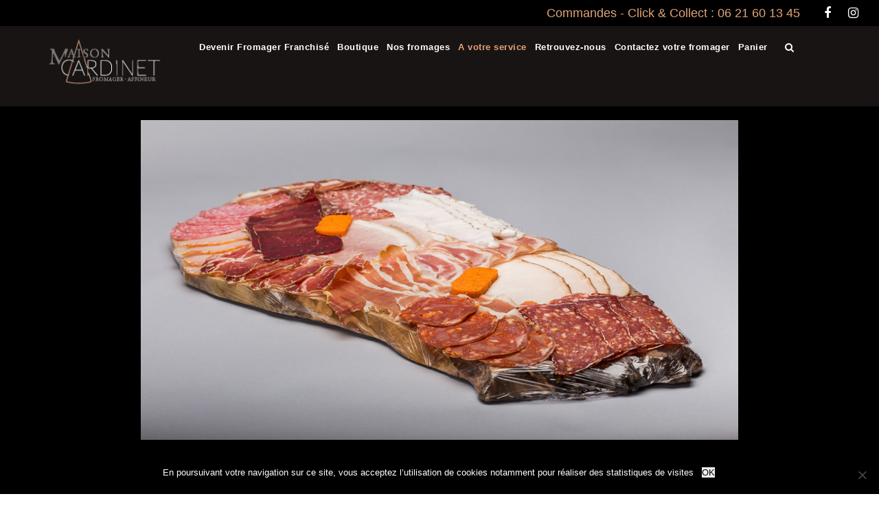

--- FILE ---
content_type: text/html; charset=UTF-8
request_url: https://www.maison-cardinet.com/produits/plateaux/plateau-de-charcuterie/
body_size: 16550
content:
<!DOCTYPE html>
<html dir="ltr" lang="fr-FR" class="no-js">
<head>
<meta charset="UTF-8">
<meta name="viewport" content="width=device-width, initial-scale=1">
<link rel="profile" href="http://gmpg.org/xfn/11">
<link rel="pingback" href="https://www.maison-cardinet.com/xmlrpc.php">
<title>Plateau de charcuterie à Voiron et en Isère</title>
<style>img:is([sizes="auto" i], [sizes^="auto," i]) { contain-intrinsic-size: 3000px 1500px }</style>
<!-- All in One SEO 4.9.1 - aioseo.com -->
<meta name="description" content="Commandez votre plateau de charcuterie à Voiron et en Isère en accompagnement de vos raclettes : Pancetta, Salami, Lard de Colonnata, Jambon blanc, Speck, Lonzo, Coppa, Viande des grisons, Saucisson Pavé au poivre, Saucisson Pavé aux cèpes, Saucisson Pavé espelette, Saucisson corse, Chorizo, Rôti de dinde" />
<meta name="robots" content="max-image-preview:large" />
<meta name="author" content="mc@ardinet"/>
<meta name="keywords" content="plateaux raclette en isère,plateaux raclette à voiron,plateaux de charcuterie en isère,plateaux de charcuterie à voiron,soirée raclette,charcuterie,raclette,plateau de charcuterie,pancetta,salami,lard de colonnata,jambon blanc,jambon cru serrano,lonzo,coppa,viande des grisons,saucisson pavé au poivre,saucisson pavé aux cèpes,saucisson pavé espelette,saucisson corse,chorizo,rôti de dinde,plateau de charcuterie à voiron,plateau de charcuterie en isère,speck,plateaux" />
<link rel="canonical" href="https://www.maison-cardinet.com/produits/plateaux/plateau-de-charcuterie/" />
<meta name="generator" content="All in One SEO (AIOSEO) 4.9.1" />
<script type="application/ld+json" class="aioseo-schema">
{"@context":"https:\/\/schema.org","@graph":[{"@type":"Article","@id":"https:\/\/www.maison-cardinet.com\/produits\/plateaux\/plateau-de-charcuterie\/#article","name":"Plateau de charcuterie \u00e0 Voiron et en Is\u00e8re","headline":"Plateau de charcuterie","author":{"@id":"https:\/\/www.maison-cardinet.com\/author\/mcardinet\/#author"},"publisher":{"@id":"https:\/\/www.maison-cardinet.com\/#organization"},"image":{"@type":"ImageObject","url":"https:\/\/www.maison-cardinet.com\/wp-content\/uploads\/2018\/01\/Plateau-Charcuterie.jpg","width":1200,"height":642,"caption":"Plateau de charcuterie"},"datePublished":"2018-01-30T01:04:39+01:00","dateModified":"2022-09-04T01:36:19+02:00","inLanguage":"fr-FR","commentCount":1,"mainEntityOfPage":{"@id":"https:\/\/www.maison-cardinet.com\/produits\/plateaux\/plateau-de-charcuterie\/#webpage"},"isPartOf":{"@id":"https:\/\/www.maison-cardinet.com\/produits\/plateaux\/plateau-de-charcuterie\/#webpage"},"articleSection":"Plateaux, Charcuterie, Chorizo, Coppa, Jambon blanc, Lard de Colonnata, Lonzo, Pancetta, Plateau de charcuterie, Plateau de charcuterie \u00e0 Voiron, Plateau de charcuterie en Is\u00e8re, Raclette, R\u00f4ti de dinde, Salami, Saucisson corse, Saucisson Pav\u00e9 au poivre, Saucisson Pav\u00e9 aux c\u00e8pes, Saucisson Pav\u00e9 espelette, Soir\u00e9e raclette, Speck, Viande des grisons, Fran\u00e7ais, pll_wpml_1997"},{"@type":"BreadcrumbList","@id":"https:\/\/www.maison-cardinet.com\/produits\/plateaux\/plateau-de-charcuterie\/#breadcrumblist","itemListElement":[{"@type":"ListItem","@id":"https:\/\/www.maison-cardinet.com#listItem","position":1,"name":"Accueil","item":"https:\/\/www.maison-cardinet.com","nextItem":{"@type":"ListItem","@id":"https:\/\/www.maison-cardinet.com\/categorie\/produits\/#listItem","name":"Produits"}},{"@type":"ListItem","@id":"https:\/\/www.maison-cardinet.com\/categorie\/produits\/#listItem","position":2,"name":"Produits","item":"https:\/\/www.maison-cardinet.com\/categorie\/produits\/","nextItem":{"@type":"ListItem","@id":"https:\/\/www.maison-cardinet.com\/categorie\/produits\/plateaux\/#listItem","name":"Plateaux"},"previousItem":{"@type":"ListItem","@id":"https:\/\/www.maison-cardinet.com#listItem","name":"Accueil"}},{"@type":"ListItem","@id":"https:\/\/www.maison-cardinet.com\/categorie\/produits\/plateaux\/#listItem","position":3,"name":"Plateaux","item":"https:\/\/www.maison-cardinet.com\/categorie\/produits\/plateaux\/","nextItem":{"@type":"ListItem","@id":"https:\/\/www.maison-cardinet.com\/produits\/plateaux\/plateau-de-charcuterie\/#listItem","name":"Plateau de charcuterie"},"previousItem":{"@type":"ListItem","@id":"https:\/\/www.maison-cardinet.com\/categorie\/produits\/#listItem","name":"Produits"}},{"@type":"ListItem","@id":"https:\/\/www.maison-cardinet.com\/produits\/plateaux\/plateau-de-charcuterie\/#listItem","position":4,"name":"Plateau de charcuterie","previousItem":{"@type":"ListItem","@id":"https:\/\/www.maison-cardinet.com\/categorie\/produits\/plateaux\/#listItem","name":"Plateaux"}}]},{"@type":"Organization","@id":"https:\/\/www.maison-cardinet.com\/#organization","name":"Maison Cardinet","description":"Fromager Affineur -  Is\u00e8re, Auvergne-Rhone-Alpes","url":"https:\/\/www.maison-cardinet.com\/","telephone":"+33621601345","logo":{"@type":"ImageObject","url":"https:\/\/www.maison-cardinet.com\/wp-content\/uploads\/2022\/10\/logo-CARDINET-RVB-fondblanc.jpg","@id":"https:\/\/www.maison-cardinet.com\/produits\/plateaux\/plateau-de-charcuterie\/#organizationLogo","width":1772,"height":945,"caption":"Maison Cardinet - Fromager Affineur - Logo"},"image":{"@id":"https:\/\/www.maison-cardinet.com\/produits\/plateaux\/plateau-de-charcuterie\/#organizationLogo"},"sameAs":["https:\/\/www.facebook.com\/maisoncardinet\/","https:\/\/www.instagram.com\/maison.cardinet\/"]},{"@type":"Person","@id":"https:\/\/www.maison-cardinet.com\/author\/mcardinet\/#author","url":"https:\/\/www.maison-cardinet.com\/author\/mcardinet\/","name":"mc@ardinet","image":{"@type":"ImageObject","@id":"https:\/\/www.maison-cardinet.com\/produits\/plateaux\/plateau-de-charcuterie\/#authorImage","url":"https:\/\/secure.gravatar.com\/avatar\/f585d62a57cccfce049d228d61e43b8c557f48e2bd629f4dfd0ba8a122027681?s=96&d=mm&r=g","width":96,"height":96,"caption":"mc@ardinet"}},{"@type":"WebPage","@id":"https:\/\/www.maison-cardinet.com\/produits\/plateaux\/plateau-de-charcuterie\/#webpage","url":"https:\/\/www.maison-cardinet.com\/produits\/plateaux\/plateau-de-charcuterie\/","name":"Plateau de charcuterie \u00e0 Voiron et en Is\u00e8re","description":"Commandez votre plateau de charcuterie \u00e0 Voiron et en Is\u00e8re en accompagnement de vos raclettes : Pancetta, Salami, Lard de Colonnata, Jambon blanc, Speck, Lonzo, Coppa, Viande des grisons, Saucisson Pav\u00e9 au poivre, Saucisson Pav\u00e9 aux c\u00e8pes, Saucisson Pav\u00e9 espelette, Saucisson corse, Chorizo, R\u00f4ti de dinde","inLanguage":"fr-FR","isPartOf":{"@id":"https:\/\/www.maison-cardinet.com\/#website"},"breadcrumb":{"@id":"https:\/\/www.maison-cardinet.com\/produits\/plateaux\/plateau-de-charcuterie\/#breadcrumblist"},"author":{"@id":"https:\/\/www.maison-cardinet.com\/author\/mcardinet\/#author"},"creator":{"@id":"https:\/\/www.maison-cardinet.com\/author\/mcardinet\/#author"},"image":{"@type":"ImageObject","url":"https:\/\/www.maison-cardinet.com\/wp-content\/uploads\/2018\/01\/Plateau-Charcuterie.jpg","@id":"https:\/\/www.maison-cardinet.com\/produits\/plateaux\/plateau-de-charcuterie\/#mainImage","width":1200,"height":642,"caption":"Plateau de charcuterie"},"primaryImageOfPage":{"@id":"https:\/\/www.maison-cardinet.com\/produits\/plateaux\/plateau-de-charcuterie\/#mainImage"},"datePublished":"2018-01-30T01:04:39+01:00","dateModified":"2022-09-04T01:36:19+02:00"},{"@type":"WebSite","@id":"https:\/\/www.maison-cardinet.com\/#website","url":"https:\/\/www.maison-cardinet.com\/","name":"Maison Cardinet - Fromager Affineur","description":"Fromager Affineur -  Is\u00e8re, Auvergne-Rhone-Alpes","inLanguage":"fr-FR","publisher":{"@id":"https:\/\/www.maison-cardinet.com\/#organization"}}]}
</script>
<!-- All in One SEO -->
<link rel='dns-prefetch' href='//maps.google.com' />
<link rel='dns-prefetch' href='//fonts.googleapis.com' />
<link rel="alternate" type="application/rss+xml" title="Maison Cardinet - Fromager Affineur &raquo; Flux" href="https://www.maison-cardinet.com/feed/" />
<link rel="alternate" type="application/rss+xml" title="Maison Cardinet - Fromager Affineur &raquo; Flux des commentaires" href="https://www.maison-cardinet.com/comments/feed/" />
<link rel="alternate" type="application/rss+xml" title="Maison Cardinet - Fromager Affineur &raquo; Plateau de charcuterie Flux des commentaires" href="https://www.maison-cardinet.com/produits/plateaux/plateau-de-charcuterie/feed/" />
<!-- <link rel='stylesheet' id='font-awesome-css' href='https://www.maison-cardinet.com/wp-content/plugins/advanced-product-labels-for-woocommerce/berocket/assets/css/font-awesome.min.css?ver=6.8.3' type='text/css' media='all' /> -->
<!-- <link rel='stylesheet' id='berocket_products_label_style-css' href='https://www.maison-cardinet.com/wp-content/plugins/advanced-product-labels-for-woocommerce/css/frontend.css?ver=3.3.3' type='text/css' media='all' /> -->
<link rel="stylesheet" type="text/css" href="//www.maison-cardinet.com/wp-content/cache/wpfc-minified/klrtvg3a/4m83h.css" media="all"/>
<style id='berocket_products_label_style-inline-css' type='text/css'>
.berocket_better_labels:before,
.berocket_better_labels:after {
clear: both;
content: " ";
display: block;
}
.berocket_better_labels.berocket_better_labels_image {
position: absolute!important;
top: 0px!important;
bottom: 0px!important;
left: 0px!important;
right: 0px!important;
pointer-events: none;
}
.berocket_better_labels.berocket_better_labels_image * {
pointer-events: none;
}
.berocket_better_labels.berocket_better_labels_image img,
.berocket_better_labels.berocket_better_labels_image .fa,
.berocket_better_labels.berocket_better_labels_image .berocket_color_label,
.berocket_better_labels.berocket_better_labels_image .berocket_image_background,
.berocket_better_labels .berocket_better_labels_line .br_alabel,
.berocket_better_labels .berocket_better_labels_line .br_alabel span {
pointer-events: all;
}
.berocket_better_labels .berocket_color_label,
.br_alabel .berocket_color_label {
width: 100%;
height: 100%;
display: block;
}
.berocket_better_labels .berocket_better_labels_position_left {
text-align:left;
float: left;
clear: left;
}
.berocket_better_labels .berocket_better_labels_position_center {
text-align:center;
}
.berocket_better_labels .berocket_better_labels_position_right {
text-align:right;
float: right;
clear: right;
}
.berocket_better_labels.berocket_better_labels_label {
clear: both
}
.berocket_better_labels .berocket_better_labels_line {
line-height: 1px;
}
.berocket_better_labels.berocket_better_labels_label .berocket_better_labels_line {
clear: none;
}
.berocket_better_labels .berocket_better_labels_position_left .berocket_better_labels_line {
clear: left;
}
.berocket_better_labels .berocket_better_labels_position_right .berocket_better_labels_line {
clear: right;
}
.berocket_better_labels .berocket_better_labels_line .br_alabel {
display: inline-block;
position: relative;
top: 0!important;
left: 0!important;
right: 0!important;
line-height: 1px;
}.berocket_better_labels .berocket_better_labels_position {
display: flex;
flex-direction: column;
}
.berocket_better_labels .berocket_better_labels_position.berocket_better_labels_position_left {
align-items: start;
}
.berocket_better_labels .berocket_better_labels_position.berocket_better_labels_position_right {
align-items: end;
}
.rtl .berocket_better_labels .berocket_better_labels_position.berocket_better_labels_position_left {
align-items: end;
}
.rtl .berocket_better_labels .berocket_better_labels_position.berocket_better_labels_position_right {
align-items: start;
}
.berocket_better_labels .berocket_better_labels_position.berocket_better_labels_position_center {
align-items: center;
}
.berocket_better_labels .berocket_better_labels_position .berocket_better_labels_inline {
display: flex;
align-items: start;
}
</style>
<!-- <link rel='stylesheet' id='wp-block-library-css' href='https://www.maison-cardinet.com/wp-includes/css/dist/block-library/style.min.css?ver=6.8.3' type='text/css' media='all' /> -->
<link rel="stylesheet" type="text/css" href="//www.maison-cardinet.com/wp-content/cache/wpfc-minified/deuzflnw/4m83h.css" media="all"/>
<style id='classic-theme-styles-inline-css' type='text/css'>
/*! This file is auto-generated */
.wp-block-button__link{color:#fff;background-color:#32373c;border-radius:9999px;box-shadow:none;text-decoration:none;padding:calc(.667em + 2px) calc(1.333em + 2px);font-size:1.125em}.wp-block-file__button{background:#32373c;color:#fff;text-decoration:none}
</style>
<!-- <link rel='stylesheet' id='aioseo/css/src/vue/standalone/blocks/table-of-contents/global.scss-css' href='https://www.maison-cardinet.com/wp-content/plugins/all-in-one-seo-pack/dist/Lite/assets/css/table-of-contents/global.e90f6d47.css?ver=4.9.1' type='text/css' media='all' /> -->
<link rel="stylesheet" type="text/css" href="//www.maison-cardinet.com/wp-content/cache/wpfc-minified/diduhil4/4m83h.css" media="all"/>
<style id='global-styles-inline-css' type='text/css'>
:root{--wp--preset--aspect-ratio--square: 1;--wp--preset--aspect-ratio--4-3: 4/3;--wp--preset--aspect-ratio--3-4: 3/4;--wp--preset--aspect-ratio--3-2: 3/2;--wp--preset--aspect-ratio--2-3: 2/3;--wp--preset--aspect-ratio--16-9: 16/9;--wp--preset--aspect-ratio--9-16: 9/16;--wp--preset--color--black: #000000;--wp--preset--color--cyan-bluish-gray: #abb8c3;--wp--preset--color--white: #ffffff;--wp--preset--color--pale-pink: #f78da7;--wp--preset--color--vivid-red: #cf2e2e;--wp--preset--color--luminous-vivid-orange: #ff6900;--wp--preset--color--luminous-vivid-amber: #fcb900;--wp--preset--color--light-green-cyan: #7bdcb5;--wp--preset--color--vivid-green-cyan: #00d084;--wp--preset--color--pale-cyan-blue: #8ed1fc;--wp--preset--color--vivid-cyan-blue: #0693e3;--wp--preset--color--vivid-purple: #9b51e0;--wp--preset--gradient--vivid-cyan-blue-to-vivid-purple: linear-gradient(135deg,rgba(6,147,227,1) 0%,rgb(155,81,224) 100%);--wp--preset--gradient--light-green-cyan-to-vivid-green-cyan: linear-gradient(135deg,rgb(122,220,180) 0%,rgb(0,208,130) 100%);--wp--preset--gradient--luminous-vivid-amber-to-luminous-vivid-orange: linear-gradient(135deg,rgba(252,185,0,1) 0%,rgba(255,105,0,1) 100%);--wp--preset--gradient--luminous-vivid-orange-to-vivid-red: linear-gradient(135deg,rgba(255,105,0,1) 0%,rgb(207,46,46) 100%);--wp--preset--gradient--very-light-gray-to-cyan-bluish-gray: linear-gradient(135deg,rgb(238,238,238) 0%,rgb(169,184,195) 100%);--wp--preset--gradient--cool-to-warm-spectrum: linear-gradient(135deg,rgb(74,234,220) 0%,rgb(151,120,209) 20%,rgb(207,42,186) 40%,rgb(238,44,130) 60%,rgb(251,105,98) 80%,rgb(254,248,76) 100%);--wp--preset--gradient--blush-light-purple: linear-gradient(135deg,rgb(255,206,236) 0%,rgb(152,150,240) 100%);--wp--preset--gradient--blush-bordeaux: linear-gradient(135deg,rgb(254,205,165) 0%,rgb(254,45,45) 50%,rgb(107,0,62) 100%);--wp--preset--gradient--luminous-dusk: linear-gradient(135deg,rgb(255,203,112) 0%,rgb(199,81,192) 50%,rgb(65,88,208) 100%);--wp--preset--gradient--pale-ocean: linear-gradient(135deg,rgb(255,245,203) 0%,rgb(182,227,212) 50%,rgb(51,167,181) 100%);--wp--preset--gradient--electric-grass: linear-gradient(135deg,rgb(202,248,128) 0%,rgb(113,206,126) 100%);--wp--preset--gradient--midnight: linear-gradient(135deg,rgb(2,3,129) 0%,rgb(40,116,252) 100%);--wp--preset--font-size--small: 13px;--wp--preset--font-size--medium: 20px;--wp--preset--font-size--large: 36px;--wp--preset--font-size--x-large: 42px;--wp--preset--spacing--20: 0.44rem;--wp--preset--spacing--30: 0.67rem;--wp--preset--spacing--40: 1rem;--wp--preset--spacing--50: 1.5rem;--wp--preset--spacing--60: 2.25rem;--wp--preset--spacing--70: 3.38rem;--wp--preset--spacing--80: 5.06rem;--wp--preset--shadow--natural: 6px 6px 9px rgba(0, 0, 0, 0.2);--wp--preset--shadow--deep: 12px 12px 50px rgba(0, 0, 0, 0.4);--wp--preset--shadow--sharp: 6px 6px 0px rgba(0, 0, 0, 0.2);--wp--preset--shadow--outlined: 6px 6px 0px -3px rgba(255, 255, 255, 1), 6px 6px rgba(0, 0, 0, 1);--wp--preset--shadow--crisp: 6px 6px 0px rgba(0, 0, 0, 1);}:where(.is-layout-flex){gap: 0.5em;}:where(.is-layout-grid){gap: 0.5em;}body .is-layout-flex{display: flex;}.is-layout-flex{flex-wrap: wrap;align-items: center;}.is-layout-flex > :is(*, div){margin: 0;}body .is-layout-grid{display: grid;}.is-layout-grid > :is(*, div){margin: 0;}:where(.wp-block-columns.is-layout-flex){gap: 2em;}:where(.wp-block-columns.is-layout-grid){gap: 2em;}:where(.wp-block-post-template.is-layout-flex){gap: 1.25em;}:where(.wp-block-post-template.is-layout-grid){gap: 1.25em;}.has-black-color{color: var(--wp--preset--color--black) !important;}.has-cyan-bluish-gray-color{color: var(--wp--preset--color--cyan-bluish-gray) !important;}.has-white-color{color: var(--wp--preset--color--white) !important;}.has-pale-pink-color{color: var(--wp--preset--color--pale-pink) !important;}.has-vivid-red-color{color: var(--wp--preset--color--vivid-red) !important;}.has-luminous-vivid-orange-color{color: var(--wp--preset--color--luminous-vivid-orange) !important;}.has-luminous-vivid-amber-color{color: var(--wp--preset--color--luminous-vivid-amber) !important;}.has-light-green-cyan-color{color: var(--wp--preset--color--light-green-cyan) !important;}.has-vivid-green-cyan-color{color: var(--wp--preset--color--vivid-green-cyan) !important;}.has-pale-cyan-blue-color{color: var(--wp--preset--color--pale-cyan-blue) !important;}.has-vivid-cyan-blue-color{color: var(--wp--preset--color--vivid-cyan-blue) !important;}.has-vivid-purple-color{color: var(--wp--preset--color--vivid-purple) !important;}.has-black-background-color{background-color: var(--wp--preset--color--black) !important;}.has-cyan-bluish-gray-background-color{background-color: var(--wp--preset--color--cyan-bluish-gray) !important;}.has-white-background-color{background-color: var(--wp--preset--color--white) !important;}.has-pale-pink-background-color{background-color: var(--wp--preset--color--pale-pink) !important;}.has-vivid-red-background-color{background-color: var(--wp--preset--color--vivid-red) !important;}.has-luminous-vivid-orange-background-color{background-color: var(--wp--preset--color--luminous-vivid-orange) !important;}.has-luminous-vivid-amber-background-color{background-color: var(--wp--preset--color--luminous-vivid-amber) !important;}.has-light-green-cyan-background-color{background-color: var(--wp--preset--color--light-green-cyan) !important;}.has-vivid-green-cyan-background-color{background-color: var(--wp--preset--color--vivid-green-cyan) !important;}.has-pale-cyan-blue-background-color{background-color: var(--wp--preset--color--pale-cyan-blue) !important;}.has-vivid-cyan-blue-background-color{background-color: var(--wp--preset--color--vivid-cyan-blue) !important;}.has-vivid-purple-background-color{background-color: var(--wp--preset--color--vivid-purple) !important;}.has-black-border-color{border-color: var(--wp--preset--color--black) !important;}.has-cyan-bluish-gray-border-color{border-color: var(--wp--preset--color--cyan-bluish-gray) !important;}.has-white-border-color{border-color: var(--wp--preset--color--white) !important;}.has-pale-pink-border-color{border-color: var(--wp--preset--color--pale-pink) !important;}.has-vivid-red-border-color{border-color: var(--wp--preset--color--vivid-red) !important;}.has-luminous-vivid-orange-border-color{border-color: var(--wp--preset--color--luminous-vivid-orange) !important;}.has-luminous-vivid-amber-border-color{border-color: var(--wp--preset--color--luminous-vivid-amber) !important;}.has-light-green-cyan-border-color{border-color: var(--wp--preset--color--light-green-cyan) !important;}.has-vivid-green-cyan-border-color{border-color: var(--wp--preset--color--vivid-green-cyan) !important;}.has-pale-cyan-blue-border-color{border-color: var(--wp--preset--color--pale-cyan-blue) !important;}.has-vivid-cyan-blue-border-color{border-color: var(--wp--preset--color--vivid-cyan-blue) !important;}.has-vivid-purple-border-color{border-color: var(--wp--preset--color--vivid-purple) !important;}.has-vivid-cyan-blue-to-vivid-purple-gradient-background{background: var(--wp--preset--gradient--vivid-cyan-blue-to-vivid-purple) !important;}.has-light-green-cyan-to-vivid-green-cyan-gradient-background{background: var(--wp--preset--gradient--light-green-cyan-to-vivid-green-cyan) !important;}.has-luminous-vivid-amber-to-luminous-vivid-orange-gradient-background{background: var(--wp--preset--gradient--luminous-vivid-amber-to-luminous-vivid-orange) !important;}.has-luminous-vivid-orange-to-vivid-red-gradient-background{background: var(--wp--preset--gradient--luminous-vivid-orange-to-vivid-red) !important;}.has-very-light-gray-to-cyan-bluish-gray-gradient-background{background: var(--wp--preset--gradient--very-light-gray-to-cyan-bluish-gray) !important;}.has-cool-to-warm-spectrum-gradient-background{background: var(--wp--preset--gradient--cool-to-warm-spectrum) !important;}.has-blush-light-purple-gradient-background{background: var(--wp--preset--gradient--blush-light-purple) !important;}.has-blush-bordeaux-gradient-background{background: var(--wp--preset--gradient--blush-bordeaux) !important;}.has-luminous-dusk-gradient-background{background: var(--wp--preset--gradient--luminous-dusk) !important;}.has-pale-ocean-gradient-background{background: var(--wp--preset--gradient--pale-ocean) !important;}.has-electric-grass-gradient-background{background: var(--wp--preset--gradient--electric-grass) !important;}.has-midnight-gradient-background{background: var(--wp--preset--gradient--midnight) !important;}.has-small-font-size{font-size: var(--wp--preset--font-size--small) !important;}.has-medium-font-size{font-size: var(--wp--preset--font-size--medium) !important;}.has-large-font-size{font-size: var(--wp--preset--font-size--large) !important;}.has-x-large-font-size{font-size: var(--wp--preset--font-size--x-large) !important;}
:where(.wp-block-post-template.is-layout-flex){gap: 1.25em;}:where(.wp-block-post-template.is-layout-grid){gap: 1.25em;}
:where(.wp-block-columns.is-layout-flex){gap: 2em;}:where(.wp-block-columns.is-layout-grid){gap: 2em;}
:root :where(.wp-block-pullquote){font-size: 1.5em;line-height: 1.6;}
</style>
<!-- <link rel='stylesheet' id='contact-form-7-css' href='https://www.maison-cardinet.com/wp-content/plugins/contact-form-7/includes/css/styles.css?ver=6.1.4' type='text/css' media='all' /> -->
<!-- <link rel='stylesheet' id='cookie-notice-front-css' href='https://www.maison-cardinet.com/wp-content/plugins/cookie-notice/css/front.min.css?ver=2.5.10' type='text/css' media='all' /> -->
<link rel="stylesheet" type="text/css" href="//www.maison-cardinet.com/wp-content/cache/wpfc-minified/6w8puhez/4m83h.css" media="all"/>
<link rel='stylesheet' id='gdlr-core-google-font-css' href='https://fonts.googleapis.com/css?family=Lato%3A100%2C100italic%2C300%2C300italic%2Cregular%2Citalic%2C700%2C700italic%2C900%2C900italic%7CRaleway%3A100%2C100italic%2C200%2C200italic%2C300%2C300italic%2Cregular%2Citalic%2C500%2C500italic%2C600%2C600italic%2C700%2C700italic%2C800%2C800italic%2C900%2C900italic%7CSource+Sans+Pro%3A200%2C200italic%2C300%2C300italic%2Cregular%2Citalic%2C600%2C600italic%2C700%2C700italic%2C900%2C900italic%7COpen+Sans%3A300%2C300italic%2Cregular%2Citalic%2C600%2C600italic%2C700%2C700italic%2C800%2C800italic&#038;subset=latin-ext%2Clatin%2Cvietnamese%2Cgreek-ext%2Ccyrillic%2Cgreek%2Ccyrillic-ext&#038;display=optional&#038;ver=6.8.3' type='text/css' media='all' />
<!-- <link rel='stylesheet' id='elegant-font-css' href='https://www.maison-cardinet.com/wp-content/plugins/goodlayers-core/plugins/elegant/elegant-font.css?ver=6.8.3' type='text/css' media='all' /> -->
<!-- <link rel='stylesheet' id='gdlr-core-plugin-css' href='https://www.maison-cardinet.com/wp-content/plugins/goodlayers-core/plugins/style.css?ver=1744907895' type='text/css' media='all' /> -->
<!-- <link rel='stylesheet' id='gdlr-core-page-builder-css' href='https://www.maison-cardinet.com/wp-content/plugins/goodlayers-core/include/css/page-builder.css?ver=6.8.3' type='text/css' media='all' /> -->
<!-- <link rel='stylesheet' id='woocommerce-layout-css' href='https://www.maison-cardinet.com/wp-content/plugins/woocommerce/assets/css/woocommerce-layout.css?ver=10.3.7' type='text/css' media='all' /> -->
<link rel="stylesheet" type="text/css" href="//www.maison-cardinet.com/wp-content/cache/wpfc-minified/2ej3qdug/4m83h.css" media="all"/>
<!-- <link rel='stylesheet' id='woocommerce-smallscreen-css' href='https://www.maison-cardinet.com/wp-content/plugins/woocommerce/assets/css/woocommerce-smallscreen.css?ver=10.3.7' type='text/css' media='only screen and (max-width: 768px)' /> -->
<link rel="stylesheet" type="text/css" href="//www.maison-cardinet.com/wp-content/cache/wpfc-minified/7xzmxlzp/4m83h.css" media="only screen and (max-width: 768px)"/>
<!-- <link rel='stylesheet' id='woocommerce-general-css' href='https://www.maison-cardinet.com/wp-content/plugins/woocommerce/assets/css/woocommerce.css?ver=10.3.7' type='text/css' media='all' /> -->
<link rel="stylesheet" type="text/css" href="//www.maison-cardinet.com/wp-content/cache/wpfc-minified/jot5wcq9/4m83h.css" media="all"/>
<style id='woocommerce-inline-inline-css' type='text/css'>
.woocommerce form .form-row .required { visibility: visible; }
</style>
<!-- <link rel='stylesheet' id='wpgmp-frontend-css' href='https://www.maison-cardinet.com/wp-content/plugins/wp-google-map-plugin/assets/css/wpgmp_all_frontend.css?ver=4.8.7' type='text/css' media='all' /> -->
<!-- <link rel='stylesheet' id='brands-styles-css' href='https://www.maison-cardinet.com/wp-content/plugins/woocommerce/assets/css/brands.css?ver=10.3.7' type='text/css' media='all' /> -->
<!-- <link rel='stylesheet' id='parent-style-css' href='https://www.maison-cardinet.com/wp-content/themes/infinite/style.css?ver=6.8.3' type='text/css' media='all' /> -->
<!-- <link rel='stylesheet' id='infinite-style-core-css' href='https://www.maison-cardinet.com/wp-content/themes/infinite/css/style-core.css?ver=6.8.3' type='text/css' media='all' /> -->
<!-- <link rel='stylesheet' id='infinite-custom-style-css' href='https://www.maison-cardinet.com/wp-content/uploads/gdlr-style-custom.css?1733353079&#038;ver=6.8.3' type='text/css' media='all' /> -->
<!-- <link rel='stylesheet' id='infinite-mmenu-css' href='https://www.maison-cardinet.com/wp-content/themes/infinite/css/mmenu.css?ver=6.8.3' type='text/css' media='all' /> -->
<!-- <link rel='stylesheet' id='boxzilla-css' href='https://www.maison-cardinet.com/wp-content/plugins/boxzilla/assets/css/styles.css?ver=3.4.5' type='text/css' media='all' /> -->
<!-- <link rel='stylesheet' id='infinite-child-theme-style-css' href='https://www.maison-cardinet.com/wp-content/themes/infinite-child/style.css?ver=6.8.3' type='text/css' media='all' /> -->
<link rel="stylesheet" type="text/css" href="//www.maison-cardinet.com/wp-content/cache/wpfc-minified/swxx1yv/4m83h.css" media="all"/>
<script src='//www.maison-cardinet.com/wp-content/cache/wpfc-minified/2cwsmbly/4m89c.js' type="text/javascript"></script>
<!-- <script type="text/javascript" src="https://www.maison-cardinet.com/wp-includes/js/jquery/jquery.min.js?ver=3.7.1" id="jquery-core-js"></script> -->
<!-- <script type="text/javascript" src="https://www.maison-cardinet.com/wp-includes/js/jquery/jquery-migrate.min.js?ver=3.4.1" id="jquery-migrate-js"></script> -->
<script type="text/javascript" src="https://www.maison-cardinet.com/?bulkgate-asynchronous=asset" id="bulkgate-asynchronous-asset-js" async="async"></script>
<script src='//www.maison-cardinet.com/wp-content/cache/wpfc-minified/9ladfwrg/4m89c.js' type="text/javascript"></script>
<!-- <script type="text/javascript" src="https://www.maison-cardinet.com/wp-content/plugins/woocommerce/assets/js/jquery-blockui/jquery.blockUI.min.js?ver=2.7.0-wc.10.3.7" id="wc-jquery-blockui-js" defer="defer" data-wp-strategy="defer"></script> -->
<script type="text/javascript" id="wc-add-to-cart-js-extra">
/* <![CDATA[ */
var wc_add_to_cart_params = {"ajax_url":"\/wp-admin\/admin-ajax.php","wc_ajax_url":"\/?wc-ajax=%%endpoint%%","i18n_view_cart":"Voir le panier","cart_url":"https:\/\/www.maison-cardinet.com\/panier\/","is_cart":"","cart_redirect_after_add":"no"};
/* ]]> */
</script>
<script src='//www.maison-cardinet.com/wp-content/cache/wpfc-minified/9lsj4n0p/4m83h.js' type="text/javascript"></script>
<!-- <script type="text/javascript" src="https://www.maison-cardinet.com/wp-content/plugins/woocommerce/assets/js/frontend/add-to-cart.min.js?ver=10.3.7" id="wc-add-to-cart-js" defer="defer" data-wp-strategy="defer"></script> -->
<!-- <script type="text/javascript" src="https://www.maison-cardinet.com/wp-content/plugins/woocommerce/assets/js/js-cookie/js.cookie.min.js?ver=2.1.4-wc.10.3.7" id="wc-js-cookie-js" defer="defer" data-wp-strategy="defer"></script> -->
<script type="text/javascript" id="woocommerce-js-extra">
/* <![CDATA[ */
var woocommerce_params = {"ajax_url":"\/wp-admin\/admin-ajax.php","wc_ajax_url":"\/?wc-ajax=%%endpoint%%","i18n_password_show":"Afficher le mot de passe","i18n_password_hide":"Masquer le mot de passe"};
/* ]]> */
</script>
<script src='//www.maison-cardinet.com/wp-content/cache/wpfc-minified/11nzu12k/4m83h.js' type="text/javascript"></script>
<!-- <script type="text/javascript" src="https://www.maison-cardinet.com/wp-content/plugins/woocommerce/assets/js/frontend/woocommerce.min.js?ver=10.3.7" id="woocommerce-js" defer="defer" data-wp-strategy="defer"></script> -->
<!--[if lt IE 9]>
<script type="text/javascript" src="https://www.maison-cardinet.com/wp-content/themes/infinite/js/html5.js?ver=6.8.3" id="infinite-html5js-js"></script>
<![endif]-->
<link rel="https://api.w.org/" href="https://www.maison-cardinet.com/wp-json/" /><link rel="alternate" title="JSON" type="application/json" href="https://www.maison-cardinet.com/wp-json/wp/v2/posts/1885" /><link rel="EditURI" type="application/rsd+xml" title="RSD" href="https://www.maison-cardinet.com/xmlrpc.php?rsd" />
<meta name="generator" content="WordPress 6.8.3" />
<meta name="generator" content="WooCommerce 10.3.7" />
<link rel='shortlink' href='https://www.maison-cardinet.com/?p=1885' />
<link rel="alternate" title="oEmbed (JSON)" type="application/json+oembed" href="https://www.maison-cardinet.com/wp-json/oembed/1.0/embed?url=https%3A%2F%2Fwww.maison-cardinet.com%2Fproduits%2Fplateaux%2Fplateau-de-charcuterie%2F&#038;lang=fr" />
<link rel="alternate" title="oEmbed (XML)" type="text/xml+oembed" href="https://www.maison-cardinet.com/wp-json/oembed/1.0/embed?url=https%3A%2F%2Fwww.maison-cardinet.com%2Fproduits%2Fplateaux%2Fplateau-de-charcuterie%2F&#038;format=xml&#038;lang=fr" />
<style>.product .images {position: relative;}</style><meta name="ti-site-data" content="eyJyIjoiMTo2ITc6MjghMzA6OTYiLCJvIjoiaHR0cHM6XC9cL3d3dy5tYWlzb24tY2FyZGluZXQuY29tXC93cC1hZG1pblwvYWRtaW4tYWpheC5waHA/YWN0aW9uPXRpX29ubGluZV91c2Vyc19nb29nbGUmYW1wO3A9JTJGcHJvZHVpdHMlMkZwbGF0ZWF1eCUyRnBsYXRlYXUtZGUtY2hhcmN1dGVyaWUlMkYmYW1wO193cG5vbmNlPWFkZmI0MDBlY2YifQ==" />	<noscript><style>.woocommerce-product-gallery{ opacity: 1 !important; }</style></noscript>
<style type="text/css">.recentcomments a{display:inline !important;padding:0 !important;margin:0 !important;}</style><script>(()=>{var o=[],i={};["on","off","toggle","show"].forEach((l=>{i[l]=function(){o.push([l,arguments])}})),window.Boxzilla=i,window.boxzilla_queue=o})();</script><script><!-- Google tag (gtag.js) cree par goo -->
<script async src="https://www.googletagmanager.com/gtag/js?id=G-6ZTWF5QQGG"></script>
<script>
window.dataLayer = window.dataLayer || [];
function gtag(){dataLayer.push(arguments);}
gtag('js', new Date());
gtag('config', 'G-6ZTWF5QQGG');
</script>
<!-- Google tag (gtag.js) ??? cree par jb -->
<script async src="https://www.googletagmanager.com/gtag/js?id=G-LD1CR4X9RJ"></script>
<script>
window.dataLayer = window.dataLayer || [];
function gtag(){dataLayer.push(arguments);}
gtag('js', new Date());
gtag('config', 'G-LD1CR4X9RJ');
</script>
<!-- Global site tag (gtag.js) - Google Analytics -->
<script async src="https://www.googletagmanager.com/gtag/js?id=UA-112616974-1"></script>
<script>
window.dataLayer = window.dataLayer || [];
function gtag(){dataLayer.push(arguments);}
gtag('js', new Date());
gtag('config', 'UA-112616974-1');
</script>
</script></head>
<body class="wp-singular post-template-default single single-post postid-1885 single-format-standard wp-theme-infinite wp-child-theme-infinite-child theme-infinite cookies-not-set gdlr-core-body woocommerce-no-js infinite-body infinite-body-front infinite-full  infinite-with-sticky-navigation  infinite-blog-style-1  infinite-blockquote-style-1 gdlr-core-link-to-lightbox">
<div id="fb-root"></div>
<script>(function(d, s, id) {
var js, fjs = d.getElementsByTagName(s)[0];
if (d.getElementById(id)) return;
js = d.createElement(s); js.id = id;
js.src = "//connect.facebook.net/fr_FR/sdk.js#xfbml=1&version=v2.0";
fjs.parentNode.insertBefore(js, fjs);
}(document, 'script', 'facebook-jssdk'));</script>
<div class="infinite-mobile-header-wrap" ><div class="infinite-top-bar " ><div class="infinite-top-bar-background" ></div><div class="infinite-top-bar-container infinite-top-bar-full " ><div class="infinite-top-bar-container-inner clearfix" ><div class="infinite-top-bar-left infinite-item-pdlr"><div class="infinite-top-bar-left-text"><span class="infinite-custom-wpml-flag" ><span class="infinite-custom-wpml-flag-item infinite-language-code-fr" ><a href="https://www.maison-cardinet.com/produits/plateaux/plateau-de-charcuterie/" ><img src="https://www.maison-cardinet.com/wp-content/plugins/polylang/flags/fr.png" alt="fr" width="18" height="12" /></a></span></span></div></div><div class="infinite-top-bar-right infinite-item-pdlr"><div class="infinite-top-bar-right-text">Commandes - Click & Collect : 06 21 60 13 45</div><div class="infinite-top-bar-right-social" ><a href="https://www.facebook.com/maisoncardinet/" target="_blank" class="infinite-top-bar-social-icon" title="facebook" ><i class="fa fa-facebook" ></i></a><a href="https://www.instagram.com/maison.cardinet/" target="_blank" class="infinite-top-bar-social-icon" title="instagram" ><i class="fa fa-instagram" ></i></a></div></div></div></div></div><div class="infinite-mobile-header infinite-header-background infinite-style-slide infinite-sticky-mobile-navigation infinite-with-shadow " id="infinite-mobile-header" ><div class="infinite-mobile-header-container infinite-container clearfix" ><div class="infinite-logo  infinite-item-pdlr"><div class="infinite-logo-inner"><a class="" href="https://www.maison-cardinet.com/" ><img  src="https://www.maison-cardinet.com/wp-content/uploads/2018/01/Logo-CARDINET.png" width="886" height="472"  srcset="https://www.maison-cardinet.com/wp-content/uploads/2018/01/Logo-CARDINET-400x213.png 400w, https://www.maison-cardinet.com/wp-content/uploads/2018/01/Logo-CARDINET-600x319.png 600w, https://www.maison-cardinet.com/wp-content/uploads/2018/01/Logo-CARDINET.png 886w"  sizes="(max-width: 767px) 100vw, (max-width: 1150px) 100vw, 1150px"  alt="Maison Cardinet - Fromager affineur - Fromager en Isère"  /></a></div></div><div class="infinite-mobile-menu-right" ><div class="infinite-main-menu-search" id="infinite-mobile-top-search" ><i class="fa fa-search" ></i></div><div class="infinite-top-search-wrap" >
<div class="infinite-top-search-close" ></div>
<div class="infinite-top-search-row" >
<div class="infinite-top-search-cell" >
<form role="search" method="get" class="search-form" action="https://www.maison-cardinet.com/">
<input type="text" class="search-field infinite-title-font" placeholder="Search..." value="" name="s">
<div class="infinite-top-search-submit"><i class="fa fa-search" ></i></div>
<input type="submit" class="search-submit" value="Search">
<div class="infinite-top-search-close"><i class="icon_close" ></i></div>
</form>
</div>
</div>
</div>
<div class="infinite-mobile-menu" ><a class="infinite-mm-menu-button infinite-mobile-menu-button infinite-mobile-button-hamburger-with-border" href="#infinite-mobile-menu" ><i class="fa fa-bars" ></i></a><div class="infinite-mm-menu-wrap infinite-navigation-font" id="infinite-mobile-menu" data-slide="right" ><ul id="menu-principal" class="m-menu"><li class="menu-item menu-item-type-custom menu-item-object-custom menu-item-14732"><a href="/devenir-fromager-en-franchise/">Devenir Fromager Franchisé</a></li>
<li class="menu-item menu-item-type-post_type menu-item-object-page menu-item-has-children menu-item-2866"><a href="https://www.maison-cardinet.com/boutique/">Boutique</a>
<ul class="sub-menu">
<li class="menu-item menu-item-type-taxonomy menu-item-object-product_cat menu-item-4064"><a href="https://www.maison-cardinet.com/categorie-produit/plateaux-de-fromages/">Plateaux de fromages</a></li>
<li class="menu-item menu-item-type-taxonomy menu-item-object-product_cat menu-item-3077"><a href="https://www.maison-cardinet.com/categorie-produit/raclette/">Raclette</a></li>
<li class="menu-item menu-item-type-taxonomy menu-item-object-product_cat menu-item-3160"><a href="https://www.maison-cardinet.com/categorie-produit/fondue/">Fondue</a></li>
<li class="menu-item menu-item-type-taxonomy menu-item-object-product_cat menu-item-15213"><a href="https://www.maison-cardinet.com/categorie-produit/boites-chaudes/">Boites chaudes</a></li>
<li class="menu-item menu-item-type-taxonomy menu-item-object-product_cat menu-item-10469"><a href="https://www.maison-cardinet.com/categorie-produit/box-fromage/">Box fromage</a></li>
<li class="menu-item menu-item-type-taxonomy menu-item-object-product_cat menu-item-15707"><a href="https://www.maison-cardinet.com/categorie-produit/charcuterie/">Charcuterie</a></li>
<li class="menu-item menu-item-type-post_type menu-item-object-page menu-item-2882"><a href="https://www.maison-cardinet.com/mon-compte/">Mon compte</a></li>
<li class="menu-item menu-item-type-post_type menu-item-object-page menu-item-2883"><a href="https://www.maison-cardinet.com/panier/">Panier</a></li>
</ul>
</li>
<li class="menu-item menu-item-type-post_type menu-item-object-page menu-item-2848"><a href="https://www.maison-cardinet.com/nos-fromages/">Nos fromages</a></li>
<li class="menu-item menu-item-type-post_type menu-item-object-page current-menu-ancestor current-menu-parent current_page_parent current_page_ancestor menu-item-has-children menu-item-2849"><a href="https://www.maison-cardinet.com/a-votre-service/">A votre service</a>
<ul class="sub-menu">
<li class="menu-item menu-item-type-post_type menu-item-object-post menu-item-2900"><a href="https://www.maison-cardinet.com/produits/plateaux/plateaux-de-raclette-aromatisee/">Raclette</a></li>
<li class="menu-item menu-item-type-post_type menu-item-object-post current-menu-item menu-item-2899"><a href="https://www.maison-cardinet.com/produits/plateaux/plateau-de-charcuterie/" aria-current="page">Plateaux de charcuterie</a></li>
<li class="menu-item menu-item-type-post_type menu-item-object-post menu-item-13784"><a href="https://www.maison-cardinet.com/produits/plateaux/un-aperitif-gourmand-et-ludique/">Plateaux apéritif</a></li>
<li class="menu-item menu-item-type-post_type menu-item-object-post menu-item-13785"><a href="https://www.maison-cardinet.com/produits/plateaux/un-plateau-de-fromage-pour-laperitif-le-dessert-voire-plus-si-affinite/">Plateaux de fromage</a></li>
<li class="menu-item menu-item-type-post_type menu-item-object-post menu-item-15085"><a href="https://www.maison-cardinet.com/produits/plateaux/des-plateaux-exceptionnels-pour-vos-receptions-et-evenements/">Plateaux de fromage pour réceptions et événements</a></li>
</ul>
</li>
<li class="menu-item menu-item-type-custom menu-item-object-custom menu-item-has-children menu-item-14054"><a href="#">Retrouvez-nous</a>
<ul class="sub-menu">
<li class="menu-item menu-item-type-post_type menu-item-object-page menu-item-2850"><a href="https://www.maison-cardinet.com/retrouvez-nous-sur-votre-marche/">Sur votre marché</a></li>
<li class="menu-item menu-item-type-custom menu-item-object-custom menu-item-14055"><a href="https://fromagerie.maison-cardinet.com/voiron/">A notre fromagerie de Voiron</a></li>
</ul>
</li>
<li class="menu-item menu-item-type-post_type menu-item-object-page menu-item-2852"><a href="https://www.maison-cardinet.com/contact/">Contactez votre fromager</a></li>
<li class="menu-item menu-item-type-post_type menu-item-object-page menu-item-has-children menu-item-2865"><a href="https://www.maison-cardinet.com/panier/">Panier</a>
<ul class="sub-menu">
<li class="menu-item menu-item-type-post_type menu-item-object-page menu-item-2947"><a href="https://www.maison-cardinet.com/panier/">Panier</a></li>
<li class="menu-item menu-item-type-post_type menu-item-object-page menu-item-2884"><a href="https://www.maison-cardinet.com/mon-compte/">Mon compte</a></li>
</ul>
</li>
</ul></div></div></div></div></div></div><div class="infinite-body-outer-wrapper ">
<div class="infinite-body-wrapper clearfix  infinite-with-frame">
<div class="infinite-top-bar " ><div class="infinite-top-bar-background" ></div><div class="infinite-top-bar-container infinite-top-bar-full " ><div class="infinite-top-bar-container-inner clearfix" ><div class="infinite-top-bar-left infinite-item-pdlr"><div class="infinite-top-bar-left-text"><span class="infinite-custom-wpml-flag" ><span class="infinite-custom-wpml-flag-item infinite-language-code-fr" ><a href="https://www.maison-cardinet.com/produits/plateaux/plateau-de-charcuterie/" ><img src="https://www.maison-cardinet.com/wp-content/plugins/polylang/flags/fr.png" alt="fr" width="18" height="12" /></a></span></span></div></div><div class="infinite-top-bar-right infinite-item-pdlr"><div class="infinite-top-bar-right-text">Commandes - Click & Collect : 06 21 60 13 45</div><div class="infinite-top-bar-right-social" ><a href="https://www.facebook.com/maisoncardinet/" target="_blank" class="infinite-top-bar-social-icon" title="facebook" ><i class="fa fa-facebook" ></i></a><a href="https://www.instagram.com/maison.cardinet/" target="_blank" class="infinite-top-bar-social-icon" title="instagram" ><i class="fa fa-instagram" ></i></a></div></div></div></div></div>	
<header class="infinite-header-wrap infinite-header-style-plain  infinite-style-menu-left infinite-sticky-navigation infinite-style-fixed" data-navigation-offset="75px"  >
<div class="infinite-header-background" ></div>
<div class="infinite-header-container  infinite-header-full">
<div class="infinite-header-container-inner clearfix">
<div class="infinite-logo  infinite-item-pdlr"><div class="infinite-logo-inner"><a class="" href="https://www.maison-cardinet.com/" ><img  src="https://www.maison-cardinet.com/wp-content/uploads/2018/01/Logo-CARDINET.png" width="886" height="472"  srcset="https://www.maison-cardinet.com/wp-content/uploads/2018/01/Logo-CARDINET-400x213.png 400w, https://www.maison-cardinet.com/wp-content/uploads/2018/01/Logo-CARDINET-600x319.png 600w, https://www.maison-cardinet.com/wp-content/uploads/2018/01/Logo-CARDINET.png 886w"  sizes="(max-width: 767px) 100vw, (max-width: 1150px) 100vw, 1150px"  alt="Maison Cardinet - Fromager affineur - Fromager en Isère"  /></a></div></div>			<div class="infinite-navigation infinite-item-pdlr clearfix " >
<div class="infinite-main-menu" id="infinite-main-menu" ><ul id="menu-principal-1" class="sf-menu"><li  class="menu-item menu-item-type-custom menu-item-object-custom menu-item-14732 infinite-normal-menu"><a href="/devenir-fromager-en-franchise/">Devenir Fromager Franchisé</a></li>
<li  class="menu-item menu-item-type-post_type menu-item-object-page menu-item-has-children menu-item-2866 infinite-normal-menu"><a href="https://www.maison-cardinet.com/boutique/" class="sf-with-ul-pre">Boutique</a>
<ul class="sub-menu">
<li  class="menu-item menu-item-type-taxonomy menu-item-object-product_cat menu-item-4064" data-size="60"><a href="https://www.maison-cardinet.com/categorie-produit/plateaux-de-fromages/">Plateaux de fromages</a></li>
<li  class="menu-item menu-item-type-taxonomy menu-item-object-product_cat menu-item-3077" data-size="60"><a href="https://www.maison-cardinet.com/categorie-produit/raclette/">Raclette</a></li>
<li  class="menu-item menu-item-type-taxonomy menu-item-object-product_cat menu-item-3160" data-size="60"><a href="https://www.maison-cardinet.com/categorie-produit/fondue/">Fondue</a></li>
<li  class="menu-item menu-item-type-taxonomy menu-item-object-product_cat menu-item-15213" data-size="60"><a href="https://www.maison-cardinet.com/categorie-produit/boites-chaudes/">Boites chaudes</a></li>
<li  class="menu-item menu-item-type-taxonomy menu-item-object-product_cat menu-item-10469" data-size="60"><a href="https://www.maison-cardinet.com/categorie-produit/box-fromage/">Box fromage</a></li>
<li  class="menu-item menu-item-type-taxonomy menu-item-object-product_cat menu-item-15707" data-size="60"><a href="https://www.maison-cardinet.com/categorie-produit/charcuterie/">Charcuterie</a></li>
<li  class="menu-item menu-item-type-post_type menu-item-object-page menu-item-2882" data-size="60"><a href="https://www.maison-cardinet.com/mon-compte/">Mon compte</a></li>
<li  class="menu-item menu-item-type-post_type menu-item-object-page menu-item-2883" data-size="60"><a href="https://www.maison-cardinet.com/panier/">Panier</a></li>
</ul>
</li>
<li  class="menu-item menu-item-type-post_type menu-item-object-page menu-item-2848 infinite-normal-menu"><a href="https://www.maison-cardinet.com/nos-fromages/">Nos fromages</a></li>
<li  class="menu-item menu-item-type-post_type menu-item-object-page current-menu-ancestor current-menu-parent current_page_parent current_page_ancestor menu-item-has-children menu-item-2849 infinite-normal-menu"><a href="https://www.maison-cardinet.com/a-votre-service/" class="sf-with-ul-pre">A votre service</a>
<ul class="sub-menu">
<li  class="menu-item menu-item-type-post_type menu-item-object-post menu-item-2900" data-size="60"><a href="https://www.maison-cardinet.com/produits/plateaux/plateaux-de-raclette-aromatisee/">Raclette</a></li>
<li  class="menu-item menu-item-type-post_type menu-item-object-post current-menu-item menu-item-2899" data-size="60"><a href="https://www.maison-cardinet.com/produits/plateaux/plateau-de-charcuterie/">Plateaux de charcuterie</a></li>
<li  class="menu-item menu-item-type-post_type menu-item-object-post menu-item-13784" data-size="60"><a href="https://www.maison-cardinet.com/produits/plateaux/un-aperitif-gourmand-et-ludique/">Plateaux apéritif</a></li>
<li  class="menu-item menu-item-type-post_type menu-item-object-post menu-item-13785" data-size="60"><a href="https://www.maison-cardinet.com/produits/plateaux/un-plateau-de-fromage-pour-laperitif-le-dessert-voire-plus-si-affinite/">Plateaux de fromage</a></li>
<li  class="menu-item menu-item-type-post_type menu-item-object-post menu-item-15085" data-size="60"><a href="https://www.maison-cardinet.com/produits/plateaux/des-plateaux-exceptionnels-pour-vos-receptions-et-evenements/">Plateaux de fromage pour réceptions et événements</a></li>
</ul>
</li>
<li  class="menu-item menu-item-type-custom menu-item-object-custom menu-item-has-children menu-item-14054 infinite-normal-menu"><a href="#" class="sf-with-ul-pre">Retrouvez-nous</a>
<ul class="sub-menu">
<li  class="menu-item menu-item-type-post_type menu-item-object-page menu-item-2850" data-size="60"><a href="https://www.maison-cardinet.com/retrouvez-nous-sur-votre-marche/">Sur votre marché</a></li>
<li  class="menu-item menu-item-type-custom menu-item-object-custom menu-item-14055" data-size="60"><a href="https://fromagerie.maison-cardinet.com/voiron/">A notre fromagerie de Voiron</a></li>
</ul>
</li>
<li  class="menu-item menu-item-type-post_type menu-item-object-page menu-item-2852 infinite-normal-menu"><a href="https://www.maison-cardinet.com/contact/">Contactez votre fromager</a></li>
<li  class="menu-item menu-item-type-post_type menu-item-object-page menu-item-has-children menu-item-2865 infinite-normal-menu"><a href="https://www.maison-cardinet.com/panier/" class="sf-with-ul-pre">Panier</a>
<ul class="sub-menu">
<li  class="menu-item menu-item-type-post_type menu-item-object-page menu-item-2947" data-size="60"><a href="https://www.maison-cardinet.com/panier/">Panier</a></li>
<li  class="menu-item menu-item-type-post_type menu-item-object-page menu-item-2884" data-size="60"><a href="https://www.maison-cardinet.com/mon-compte/">Mon compte</a></li>
</ul>
</li>
</ul><div class="infinite-main-menu-search" id="infinite-top-search" ><i class="fa fa-search" ></i></div><div class="infinite-top-search-wrap" >
<div class="infinite-top-search-close" ></div>
<div class="infinite-top-search-row" >
<div class="infinite-top-search-cell" >
<form role="search" method="get" class="search-form" action="https://www.maison-cardinet.com/">
<input type="text" class="search-field infinite-title-font" placeholder="Search..." value="" name="s">
<div class="infinite-top-search-submit"><i class="fa fa-search" ></i></div>
<input type="submit" class="search-submit" value="Search">
<div class="infinite-top-search-close"><i class="icon_close" ></i></div>
</form>
</div>
</div>
</div>
</div>			</div><!-- infinite-navigation -->
</div><!-- infinite-header-inner -->
</div><!-- infinite-header-container -->
</header><!-- header -->	<div class="infinite-page-wrapper" id="infinite-page-wrapper" ><div class="infinite-header-transparent-substitute" ></div><div class="infinite-content-container infinite-container"><div class=" infinite-sidebar-wrap clearfix infinite-line-height-0 infinite-sidebar-style-none" ><div class=" infinite-sidebar-center infinite-column-60 infinite-line-height" ><div class="infinite-content-wrap infinite-item-pdlr clearfix" ><div class="infinite-content-area" ><article id="post-1885" class="post-1885 post type-post status-publish format-standard has-post-thumbnail hentry category-plateaux tag-charcuterie tag-chorizo tag-coppa tag-jambon-blanc tag-lard-de-colonnata tag-lonzo tag-pancetta tag-plateau-de-charcuterie tag-plateau-de-charcuterie-a-voiron tag-plateau-de-charcuterie-en-isere tag-raclette tag-roti-de-dinde tag-salami tag-saucisson-corse tag-saucisson-pave-au-poivre tag-saucisson-pave-aux-cepes tag-saucisson-pave-espelette tag-soiree-raclette tag-speck tag-viande-des-grisons">
<div class="infinite-single-article clearfix" >
<div class="infinite-single-article-thumbnail infinite-media-image" ><img  src="https://www.maison-cardinet.com/wp-content/uploads/2018/01/Plateau-Charcuterie.jpg" width="1200" height="642"  srcset="https://www.maison-cardinet.com/wp-content/uploads/2018/01/Plateau-Charcuterie-400x214.jpg 400w, https://www.maison-cardinet.com/wp-content/uploads/2018/01/Plateau-Charcuterie-600x321.jpg 600w, https://www.maison-cardinet.com/wp-content/uploads/2018/01/Plateau-Charcuterie-800x428.jpg 800w, https://www.maison-cardinet.com/wp-content/uploads/2018/01/Plateau-Charcuterie.jpg 1200w"  sizes="(max-width: 767px) 100vw, (max-width: 1150px) 100vw, 1150px"  alt="Plateau de charcuterie"  /></div><header class="infinite-single-article-head infinite-single-blog-title-style-1 clearfix" ><div class="infinite-single-article-head-right"><h1 class="infinite-single-article-title">Plateau de charcuterie</h1><div class="infinite-blog-info-wrapper" ><div class="infinite-blog-info infinite-blog-info-font infinite-blog-info-category "><span class="infinite-head" ><i class="icon_folder-alt" ></i></span><a href="https://www.maison-cardinet.com/categorie/produits/plateaux/" rel="tag">Plateaux</a></div><div class="infinite-blog-info infinite-blog-info-font infinite-blog-info-tag "><span class="infinite-head" ><i class="icon_tags_alt" ></i></span><a href="https://www.maison-cardinet.com/cle/charcuterie/" rel="tag">Charcuterie</a><span class="gdlr-core-sep">,</span> <a href="https://www.maison-cardinet.com/cle/chorizo/" rel="tag">Chorizo</a><span class="gdlr-core-sep">,</span> <a href="https://www.maison-cardinet.com/cle/coppa/" rel="tag">Coppa</a><span class="gdlr-core-sep">,</span> <a href="https://www.maison-cardinet.com/cle/jambon-blanc/" rel="tag">Jambon blanc</a><span class="gdlr-core-sep">,</span> <a href="https://www.maison-cardinet.com/cle/lard-de-colonnata/" rel="tag">Lard de Colonnata</a><span class="gdlr-core-sep">,</span> <a href="https://www.maison-cardinet.com/cle/lonzo/" rel="tag">Lonzo</a><span class="gdlr-core-sep">,</span> <a href="https://www.maison-cardinet.com/cle/pancetta/" rel="tag">Pancetta</a><span class="gdlr-core-sep">,</span> <a href="https://www.maison-cardinet.com/cle/plateau-de-charcuterie/" rel="tag">Plateau de charcuterie</a><span class="gdlr-core-sep">,</span> <a href="https://www.maison-cardinet.com/cle/plateau-de-charcuterie-a-voiron/" rel="tag">Plateau de charcuterie à Voiron</a><span class="gdlr-core-sep">,</span> <a href="https://www.maison-cardinet.com/cle/plateau-de-charcuterie-en-isere/" rel="tag">Plateau de charcuterie en Isère</a><span class="gdlr-core-sep">,</span> <a href="https://www.maison-cardinet.com/cle/raclette/" rel="tag">Raclette</a><span class="gdlr-core-sep">,</span> <a href="https://www.maison-cardinet.com/cle/roti-de-dinde/" rel="tag">Rôti de dinde</a><span class="gdlr-core-sep">,</span> <a href="https://www.maison-cardinet.com/cle/salami/" rel="tag">Salami</a><span class="gdlr-core-sep">,</span> <a href="https://www.maison-cardinet.com/cle/saucisson-corse/" rel="tag">Saucisson corse</a><span class="gdlr-core-sep">,</span> <a href="https://www.maison-cardinet.com/cle/saucisson-pave-au-poivre/" rel="tag">Saucisson Pavé au poivre</a><span class="gdlr-core-sep">,</span> <a href="https://www.maison-cardinet.com/cle/saucisson-pave-aux-cepes/" rel="tag">Saucisson Pavé aux cèpes</a><span class="gdlr-core-sep">,</span> <a href="https://www.maison-cardinet.com/cle/saucisson-pave-espelette/" rel="tag">Saucisson Pavé espelette</a><span class="gdlr-core-sep">,</span> <a href="https://www.maison-cardinet.com/cle/soiree-raclette/" rel="tag">Soirée raclette</a><span class="gdlr-core-sep">,</span> <a href="https://www.maison-cardinet.com/cle/speck/" rel="tag">Speck</a><span class="gdlr-core-sep">,</span> <a href="https://www.maison-cardinet.com/cle/viande-des-grisons/" rel="tag">Viande des grisons</a></div></div></div></header><div class="infinite-single-article-content"><p>Commandez votre <strong>plateau de charcuterie</strong> en accompagnement de vos <a href="/produits/plateaux/plateaux-de-raclette-aromatisee/">raclettes</a>. Parmi nos charcuteries (selon les disponibilités) :</p>
<ul>
<li>Pancetta</li>
<li>Salami</li>
<li>Lard de Colonnata</li>
<li>Jambon blanc</li>
<li>Lonzo</li>
<li>Coppa</li>
<li>Viande des grisons</li>
<li>Saucisson pavé au poivre</li>
<li>Saucisson pavé aux cèpes</li>
<li>Saucisson pavé espelette</li>
<li>Saucisson corse</li>
<li>Chorizo</li>
<li>Rôti de dinde</li>
<li>Speck</li>
<li>&#8230;</li>
</ul>
</div>	</div><!-- infinite-single-article -->
</article><!-- post-id -->
</div></div></div></div></div><div class="gdlr-core-page-builder-body"><div class="gdlr-core-pbf-wrapper " style="padding: 70px 0px 40px 0px;" ><div class="gdlr-core-pbf-background-wrap" style="background-color: #000000 ;"  ></div><div class="gdlr-core-pbf-wrapper-content gdlr-core-js "  data-gdlr-animation="fadeIn" data-gdlr-animation-duration="600ms" data-gdlr-animation-offset="0.8"  ><div class="gdlr-core-pbf-wrapper-container clearfix gdlr-core-container" ><div class="gdlr-core-pbf-element" ><div class="gdlr-core-call-to-action-item gdlr-core-item-pdlr gdlr-core-item-pdb gdlr-core-style-left-align-right-button" style="padding-bottom: 10px ;"  ><div class="gdlr-core-call-to-action-item-inner" ><div class="gdlr-core-call-to-action-item-content-wrap"><h3 class="gdlr-core-call-to-action-item-title" style="font-size: 30px ;letter-spacing: 0px ;"  >Comment découvrir et acheter nos produits ?</h3><div class="gdlr-core-call-to-action-item-caption gdlr-core-title-font gdlr-core-skin-caption"  >Retrouvez la Maison Cardinet sur les <a href="/retrouvez-nous-sur-votre-marche/" title="Votre fromager sur les marchés">marchés</a> ou <a href="/contact/" title="Commande">passez une commande</a>.</div></div><div class="gdlr-core-call-to-action-item-button" ><a class="gdlr-core-button  gdlr-core-button-transparent gdlr-core-button-with-border" href="/contact/"   ><span class="gdlr-core-content" >Contactez-nous</span></a></div></div></div></div></div></div></div></div><div class="infinite-bottom-page-builder-container infinite-container" ><div class="infinite-bottom-page-builder-sidebar-wrap infinite-sidebar-style-none" ><div class="infinite-bottom-page-builder-sidebar-class" ><div class="infinite-bottom-page-builder-content infinite-item-pdlr" ><div class="infinite-single-social-share infinite-item-rvpdlr" ><div class="gdlr-core-social-share-item gdlr-core-item-pdb  gdlr-core-center-align gdlr-core-social-share-left-text gdlr-core-item-mglr gdlr-core-style-plain gdlr-core-no-counter " style="padding-bottom: 0px ;"  ><span class="gdlr-core-social-share-wrap"><a class="gdlr-core-social-share-facebook" href="https://www.facebook.com/sharer/sharer.php?caption=Plateau+de+charcuterie&#038;u=https://www.maison-cardinet.com/produits/plateaux/plateau-de-charcuterie/" target="_blank" onclick="javascript:window.open(this.href,&#039;&#039;, &#039;menubar=no,toolbar=no,resizable=yes,scrollbars=yes,height=602,width=555&#039;);return false;"  ><i class="fa fa-facebook" ></i></a><a class="gdlr-core-social-share-linkedin" href="http://www.linkedin.com/shareArticle?mini=true&#038;url=https://www.maison-cardinet.com/produits/plateaux/plateau-de-charcuterie/&#038;title=Plateau+de+charcuterie" target="_blank" onclick="javascript:window.open(this.href,&#039;&#039;, &#039;menubar=no,toolbar=no,resizable=yes,scrollbars=yes,height=452,width=550&#039;);return false;"  ><i class="fa fa-linkedin" ></i></a><a class="gdlr-core-social-share-pinterest" href="http://pinterest.com/pin/create/button/?url=https://www.maison-cardinet.com/produits/plateaux/plateau-de-charcuterie/&#038;media=https://www.maison-cardinet.com/wp-content/uploads/2018/01/Plateau-Charcuterie.jpg" target="_blank" onclick="javascript:window.open(this.href,&#039;&#039;, &#039;menubar=no,toolbar=no,resizable=yes,scrollbars=yes,height=553,width=750&#039;);return false;"  ><i class="fa fa-pinterest-p" ></i></a><a class="gdlr-core-social-share-twitter" href="https://twitter.com/intent/tweet?text=Plateau+de+charcuterie&#038;url=https://www.maison-cardinet.com/produits/plateaux/plateau-de-charcuterie/" target="_blank" onclick="javascript:window.open(this.href,&#039;&#039;, &#039;menubar=no,toolbar=no,resizable=yes,scrollbars=yes,height=255,width=555&#039;);return false;"  ><i class="fa fa-twitter" ></i></a></span></div></div><div class="infinite-single-nav-area clearfix" ><span class="infinite-single-nav infinite-single-nav-left"><a href="https://www.maison-cardinet.com/produits/plateaux/plateaux-de-raclette-aromatisee/" rel="prev"><i class="arrow_left" ></i><span class="infinite-text" >Prev</span></a></span><span class="infinite-single-nav infinite-single-nav-right"><a href="https://www.maison-cardinet.com/produits/fromages/le-saint-front-un-fromage-haut-en-couleur-en-odeur-et-en-saveur/" rel="next"><span class="infinite-text" >Next</span><i class="arrow_right" ></i></a></span></div>
<div id="comments" class="infinite-comments-area">
<div class="infinite-comments-title " >1 Response</div><ol class="comment-list"><li class="pingback even thread-even depth-1" id="li-comment-3">
<article id="comment-3" class="comment-article">
<div class="comment-avatar"></div>
<div class="comment-body">
<header class="comment-meta">
<div class="comment-author infinite-title-font"><a href="https://www.maison-cardinet.com/informations/votre-fromager-sur-le-marche-de-brezins/" class="url" rel="ugc">Votre Fromager sur le marché de Brézins, en Isère</a></div>
<div class="comment-time infinite-info-font">
<a href="https://www.maison-cardinet.com/produits/plateaux/plateau-de-charcuterie/#comment-3">
<time datetime="2019-03-26T19:09:09+01:00">
26 mars 2019 at 19 h 09 min						</time>
</a>
</div>
<div class="comment-reply">
</div><!-- reply -->					
</header>
<section class="comment-content">
<p>[&#8230;] du marché de Brézins et à souligner le vif succès que remporte les plateaux de raclette et les plateaux de charcuterie [&#8230;]</p>
</section><!-- comment-content -->
</div><!-- comment-body -->
</article><!-- comment-article -->
</li><!-- #comment-## -->
</ol></div><!-- infinite-comments-area --></div></div></div></div></div><footer><div class="infinite-footer-wrapper  infinite-with-column-divider" ><div class="infinite-footer-container infinite-container clearfix" ><div class="infinite-footer-column infinite-item-pdlr infinite-column-20" ><div id="nav_menu-2" class="widget widget_nav_menu infinite-widget"><div class="menu-bottom-widget-container"><ul id="menu-bottom-widget" class="menu"><li class="menu-item menu-item-type-custom menu-item-object-custom menu-item-14936"><a href="https://fromagerie.maison-cardinet.com/voiron/">Votre fromagerie à Voiron</a></li>
<li class="menu-item menu-item-type-post_type menu-item-object-page menu-item-13412"><a href="https://www.maison-cardinet.com/actualites-conseils/">Actualités &#038; Conseils</a></li>
<li class="menu-item menu-item-type-post_type menu-item-object-page menu-item-2881"><a href="https://www.maison-cardinet.com/mon-compte/">Mon compte</a></li>
<li class="menu-item menu-item-type-post_type menu-item-object-page menu-item-1619"><a href="https://www.maison-cardinet.com/contact/">Contactez votre fromager en Isère</a></li>
<li class="menu-item menu-item-type-post_type menu-item-object-page menu-item-1617"><a href="https://www.maison-cardinet.com/plan-du-site/">Plan du site</a></li>
<li class="menu-item menu-item-type-post_type menu-item-object-page menu-item-1618"><a href="https://www.maison-cardinet.com/informations-legales/">Informations légales</a></li>
<li class="menu-item menu-item-type-post_type menu-item-object-page menu-item-privacy-policy menu-item-2915"><a rel="privacy-policy" href="https://www.maison-cardinet.com/conditions-generales-de-vente-conditions-dutilisation-protection-des-donnees/">Conditions Générales de Vente – Conditions d’utilisation – Protection des données</a></li>
</ul></div></div><div id="custom_html-4" class="widget_text widget widget_custom_html infinite-widget"><h3 class="infinite-widget-title"><span class="infinite-widget-head-text">Plateaux de fromage, raclettes, fondues</span><span class="infinite-widget-head-divider"></span></h3><span class="clear"></span><div class="textwidget custom-html-widget">N'hésitez pas à nous contacter au 06 21 60 13 45 pour commander vos plateaux de fromages, vos fondues, vos raclettes et/ou plateaux charcuterie</div></div></div><div class="infinite-footer-column infinite-item-pdlr infinite-column-20" ><div id="custom_html-6" class="widget_text widget widget_custom_html infinite-widget"><h3 class="infinite-widget-title"><span class="infinite-widget-head-text">Images non contractuelles</span><span class="infinite-widget-head-divider"></span></h3><span class="clear"></span><div class="textwidget custom-html-widget"></div></div>
<div id="recent-posts-4" class="widget widget_recent_entries infinite-widget">
<h3 class="infinite-widget-title"><span class="infinite-widget-head-text">Articles récents</span><span class="infinite-widget-head-divider"></span></h3><span class="clear"></span>
<ul>
<li>
<a href="https://www.maison-cardinet.com/degustation/le-mont-dor-gourmand/">Le Mont d&rsquo;Or gourmand</a>
</li>
<li>
<a href="https://www.maison-cardinet.com/produits/raclette/la-raclette-de-la-maison-cardinet-est-de-retour/">La raclette de la Maison Cardinet est de retour !</a>
</li>
<li>
<a href="https://www.maison-cardinet.com/informations/la-maison-cardinet-recherche-un-e-responsable-de-magasin-cremerie-fromagerie/">La Maison Cardinet recherche un.e Responsable de magasin &#8211; Crèmerie / Fromagerie</a>
</li>
<li>
<a href="https://www.maison-cardinet.com/recettes/le-camembert-brasero/">Le camembert brasero !</a>
</li>
<li>
<a href="https://www.maison-cardinet.com/recettes/quand-feta-melon-et-pasteque-jouent-aux-dames-avec-un-invite-surprise/">Quand feta, melon et pastèque jouent aux dames&#8230; Avec un invité surprise !</a>
</li>
<li>
<a href="https://www.maison-cardinet.com/recettes/la-salade-tomate-mozzarella-revisitee/">La salade tomate mozzarella revisitée</a>
</li>
<li>
<a href="https://www.maison-cardinet.com/informations/fromages-de-saison-guillaume-cardinet-etait-en-direct-sur-france-bleu-isere/">Fromages de saison &#8211; Guillaume Cardinet était en direct sur France Bleu Isère</a>
</li>
<li>
<a href="https://www.maison-cardinet.com/produits/fromages/saint-marcellin-igp-miel-et-noix-un-plat-simple-et-reconfortant/">Saint-Marcellin IGP, miel et noix &#8211; Un plat simple et réconfortant</a>
</li>
<li>
<a href="https://www.maison-cardinet.com/produits/fromages/le-gout-si-caracteristique-du-mont-dor/">Le goût si caractéristique du Mont d&rsquo;Or</a>
</li>
</ul>
</div></div><div class="infinite-footer-column infinite-item-pdlr infinite-column-20" ><div id="custom_html-2" class="widget_text widget widget_custom_html infinite-widget"><div class="textwidget custom-html-widget"><div class="fb-like-box" data-href="https://www.facebook.com/maisoncardinet/" data-width="256" data-colorscheme="light" data-show-faces="true" data-header="false" data-stream="false" data-show-border="false"></div></div></div><div id="woocommerce_products-2" class="widget woocommerce widget_products infinite-widget"><h3 class="infinite-widget-title"><span class="infinite-widget-head-text">Meilleures ventes</span><span class="infinite-widget-head-divider"></span></h3><span class="clear"></span><ul class="product_list_widget"><li>
<a href="https://www.maison-cardinet.com/boutique/fromages/raclette-et-charcuterie/">
<img width="300" height="161" src="https://www.maison-cardinet.com/wp-content/uploads/2020/04/Raclette-Plateau-300x161.jpg" class="attachment-woocommerce_thumbnail size-woocommerce_thumbnail" alt="Raclette - Plateau" decoding="async" loading="lazy" srcset="https://www.maison-cardinet.com/wp-content/uploads/2020/04/Raclette-Plateau-300x161.jpg 300w, https://www.maison-cardinet.com/wp-content/uploads/2020/04/Raclette-Plateau-1024x548.jpg 1024w, https://www.maison-cardinet.com/wp-content/uploads/2020/04/Raclette-Plateau-768x411.jpg 768w, https://www.maison-cardinet.com/wp-content/uploads/2020/04/Raclette-Plateau-600x321.jpg 600w, https://www.maison-cardinet.com/wp-content/uploads/2020/04/Raclette-Plateau.jpg 1200w" sizes="auto, (max-width: 300px) 100vw, 300px" />		<span class="product-title">Raclette et charcuterie</span>
</a>
Prix par convive : <span class="woocommerce-Price-amount amount"><bdi>11,50<span class="woocommerce-Price-currencySymbol">&euro;</span></bdi></span>
</li>
<li>
<a href="https://www.maison-cardinet.com/boutique/fromages/raclette/">
<img width="300" height="159" src="https://www.maison-cardinet.com/wp-content/uploads/2018/01/Plateau-raclette-300x159.jpg" class="attachment-woocommerce_thumbnail size-woocommerce_thumbnail" alt="Plateau raclette" decoding="async" loading="lazy" srcset="https://www.maison-cardinet.com/wp-content/uploads/2018/01/Plateau-raclette-300x159.jpg 300w, https://www.maison-cardinet.com/wp-content/uploads/2018/01/Plateau-raclette-600x319.jpg 600w, https://www.maison-cardinet.com/wp-content/uploads/2018/01/Plateau-raclette-768x408.jpg 768w, https://www.maison-cardinet.com/wp-content/uploads/2018/01/Plateau-raclette-1024x544.jpg 1024w, https://www.maison-cardinet.com/wp-content/uploads/2018/01/Plateau-raclette.jpg 1200w" sizes="auto, (max-width: 300px) 100vw, 300px" />		<span class="product-title">Raclette</span>
</a>
Prix par convive : <span class="woocommerce-Price-amount amount"><bdi>7,00<span class="woocommerce-Price-currencySymbol">&euro;</span></bdi></span>
</li>
<li>
<a href="https://www.maison-cardinet.com/boutique/fromages/fondue-savoyarde/">
<img width="300" height="161" src="https://www.maison-cardinet.com/wp-content/uploads/2020/09/Fondue-2-300x161.jpg" class="attachment-woocommerce_thumbnail size-woocommerce_thumbnail" alt="Fondue" decoding="async" loading="lazy" srcset="https://www.maison-cardinet.com/wp-content/uploads/2020/09/Fondue-2-300x161.jpg 300w, https://www.maison-cardinet.com/wp-content/uploads/2020/09/Fondue-2-1024x549.jpg 1024w, https://www.maison-cardinet.com/wp-content/uploads/2020/09/Fondue-2-768x412.jpg 768w, https://www.maison-cardinet.com/wp-content/uploads/2020/09/Fondue-2-600x322.jpg 600w, https://www.maison-cardinet.com/wp-content/uploads/2020/09/Fondue-2.jpg 1200w" sizes="auto, (max-width: 300px) 100vw, 300px" />		<span class="product-title">Fondue savoyarde</span>
</a>
Prix par convive : <span class="woocommerce-Price-amount amount"><bdi>10,00<span class="woocommerce-Price-currencySymbol">&euro;</span></bdi></span>
</li>
<li>
<a href="https://www.maison-cardinet.com/boutique/fromages/fondue-5-fromages/">
<img width="300" height="161" src="https://www.maison-cardinet.com/wp-content/uploads/2024/11/fondue-6-300x161.jpg" class="attachment-woocommerce_thumbnail size-woocommerce_thumbnail" alt="Fondue 4 fromages" decoding="async" loading="lazy" srcset="https://www.maison-cardinet.com/wp-content/uploads/2024/11/fondue-6-300x161.jpg 300w, https://www.maison-cardinet.com/wp-content/uploads/2024/11/fondue-6-1024x548.jpg 1024w, https://www.maison-cardinet.com/wp-content/uploads/2024/11/fondue-6-768x411.jpg 768w, https://www.maison-cardinet.com/wp-content/uploads/2024/11/fondue-6-600x321.jpg 600w, https://www.maison-cardinet.com/wp-content/uploads/2024/11/fondue-6.jpg 1200w" sizes="auto, (max-width: 300px) 100vw, 300px" />		<span class="product-title">Fondue 5 fromages</span>
</a>
Prix par convive : <span class="woocommerce-Price-amount amount"><bdi>10,00<span class="woocommerce-Price-currencySymbol">&euro;</span></bdi></span>
</li>
<li>
<a href="https://www.maison-cardinet.com/boutique/charcuterie/plateau-charcuterie-special-mont-dor-et-fondue/">
<img width="300" height="161" src="https://www.maison-cardinet.com/wp-content/uploads/2023/12/plateau-charcuterie-B-300x161.jpg" class="attachment-woocommerce_thumbnail size-woocommerce_thumbnail" alt="Plateau de charcuterie" decoding="async" loading="lazy" srcset="https://www.maison-cardinet.com/wp-content/uploads/2023/12/plateau-charcuterie-B-300x161.jpg 300w, https://www.maison-cardinet.com/wp-content/uploads/2023/12/plateau-charcuterie-B-1024x548.jpg 1024w, https://www.maison-cardinet.com/wp-content/uploads/2023/12/plateau-charcuterie-B-768x411.jpg 768w, https://www.maison-cardinet.com/wp-content/uploads/2023/12/plateau-charcuterie-B-600x321.jpg 600w, https://www.maison-cardinet.com/wp-content/uploads/2023/12/plateau-charcuterie-B-112x60.jpg 112w, https://www.maison-cardinet.com/wp-content/uploads/2023/12/plateau-charcuterie-B-168x90.jpg 168w, https://www.maison-cardinet.com/wp-content/uploads/2023/12/plateau-charcuterie-B.jpg 1200w" sizes="auto, (max-width: 300px) 100vw, 300px" />		<span class="product-title">Plateau charcuterie spécial Mont d'Or et Fondue</span>
</a>
Prix par convive : <span class="woocommerce-Price-amount amount"><bdi>5,00<span class="woocommerce-Price-currencySymbol">&euro;</span></bdi></span>
</li>
</ul></div></div></div></div><div class="infinite-copyright-wrapper" ><div class="infinite-copyright-container infinite-container"><div class="infinite-copyright-text infinite-item-pdlr">© Maison Cardinet - Fromager Affineur - Tous droits réservés - Intégration : <a href="https://want.fr" title="Sites Internet en Isère">Want</a></div></div></div></footer></div></div><a href="#infinite-top-anchor" class="infinite-footer-back-to-top-button" id="infinite-footer-back-to-top-button"><i class="fa fa-angle-up" ></i></a>
<style>.br_alabel .br_tooltip{display:none;}</style><script type="speculationrules">
{"prefetch":[{"source":"document","where":{"and":[{"href_matches":"\/*"},{"not":{"href_matches":["\/wp-*.php","\/wp-admin\/*","\/wp-content\/uploads\/*","\/wp-content\/*","\/wp-content\/plugins\/*","\/wp-content\/themes\/infinite-child\/*","\/wp-content\/themes\/infinite\/*","\/*\\?(.+)"]}},{"not":{"selector_matches":"a[rel~=\"nofollow\"]"}},{"not":{"selector_matches":".no-prefetch, .no-prefetch a"}}]},"eagerness":"conservative"}]}
</script>
<script type='text/javascript'>
(function () {
var c = document.body.className;
c = c.replace(/woocommerce-no-js/, 'woocommerce-js');
document.body.className = c;
})();
</script>
<!-- <link rel='stylesheet' id='wc-blocks-style-css' href='https://www.maison-cardinet.com/wp-content/plugins/woocommerce/assets/client/blocks/wc-blocks.css?ver=wc-10.3.7' type='text/css' media='all' /> -->
<link rel="stylesheet" type="text/css" href="//www.maison-cardinet.com/wp-content/cache/wpfc-minified/ffyhs9k/4m83h.css" media="all"/>
<script type="module"  src="https://www.maison-cardinet.com/wp-content/plugins/all-in-one-seo-pack/dist/Lite/assets/table-of-contents.95d0dfce.js?ver=4.9.1" id="aioseo/js/src/vue/standalone/blocks/table-of-contents/frontend.js-js"></script>
<script type="text/javascript" src="https://www.maison-cardinet.com/wp-includes/js/dist/hooks.min.js?ver=4d63a3d491d11ffd8ac6" id="wp-hooks-js"></script>
<script type="text/javascript" src="https://www.maison-cardinet.com/wp-includes/js/dist/i18n.min.js?ver=5e580eb46a90c2b997e6" id="wp-i18n-js"></script>
<script type="text/javascript" id="wp-i18n-js-after">
/* <![CDATA[ */
wp.i18n.setLocaleData( { 'text direction\u0004ltr': [ 'ltr' ] } );
/* ]]> */
</script>
<script type="text/javascript" src="https://www.maison-cardinet.com/wp-content/plugins/contact-form-7/includes/swv/js/index.js?ver=6.1.4" id="swv-js"></script>
<script type="text/javascript" id="contact-form-7-js-translations">
/* <![CDATA[ */
( function( domain, translations ) {
var localeData = translations.locale_data[ domain ] || translations.locale_data.messages;
localeData[""].domain = domain;
wp.i18n.setLocaleData( localeData, domain );
} )( "contact-form-7", {"translation-revision-date":"2025-02-06 12:02:14+0000","generator":"GlotPress\/4.0.1","domain":"messages","locale_data":{"messages":{"":{"domain":"messages","plural-forms":"nplurals=2; plural=n > 1;","lang":"fr"},"This contact form is placed in the wrong place.":["Ce formulaire de contact est plac\u00e9 dans un mauvais endroit."],"Error:":["Erreur\u00a0:"]}},"comment":{"reference":"includes\/js\/index.js"}} );
/* ]]> */
</script>
<script type="text/javascript" id="contact-form-7-js-before">
/* <![CDATA[ */
var wpcf7 = {
"api": {
"root": "https:\/\/www.maison-cardinet.com\/wp-json\/",
"namespace": "contact-form-7\/v1"
}
};
/* ]]> */
</script>
<script type="text/javascript" src="https://www.maison-cardinet.com/wp-content/plugins/contact-form-7/includes/js/index.js?ver=6.1.4" id="contact-form-7-js"></script>
<script type="text/javascript" id="cookie-notice-front-js-before">
/* <![CDATA[ */
var cnArgs = {"ajaxUrl":"https:\/\/www.maison-cardinet.com\/wp-admin\/admin-ajax.php","nonce":"1714c914bd","hideEffect":"fade","position":"bottom","onScroll":false,"onScrollOffset":100,"onClick":false,"cookieName":"cookie_notice_accepted","cookieTime":31536000,"cookieTimeRejected":2592000,"globalCookie":false,"redirection":false,"cache":false,"revokeCookies":false,"revokeCookiesOpt":"automatic"};
/* ]]> */
</script>
<script type="text/javascript" src="https://www.maison-cardinet.com/wp-content/plugins/cookie-notice/js/front.min.js?ver=2.5.10" id="cookie-notice-front-js"></script>
<script type="text/javascript" src="https://www.maison-cardinet.com/wp-content/plugins/goodlayers-core/plugins/script.js?ver=1744907895" id="gdlr-core-plugin-js"></script>
<script type="text/javascript" id="gdlr-core-page-builder-js-extra">
/* <![CDATA[ */
var gdlr_core_pbf = {"admin":"","video":{"width":"640","height":"360"},"ajax_url":"https:\/\/www.maison-cardinet.com\/wp-admin\/admin-ajax.php","ilightbox_skin":"dark"};
/* ]]> */
</script>
<script type="text/javascript" src="https://www.maison-cardinet.com/wp-content/plugins/goodlayers-core/include/js/page-builder.js?ver=1.3.9" id="gdlr-core-page-builder-js"></script>
<script type="text/javascript" src="https://www.maison-cardinet.com/wp-includes/js/imagesloaded.min.js?ver=5.0.0" id="imagesloaded-js"></script>
<script type="text/javascript" src="https://www.maison-cardinet.com/wp-includes/js/masonry.min.js?ver=4.2.2" id="masonry-js"></script>
<script type="text/javascript" src="https://www.maison-cardinet.com/wp-includes/js/jquery/jquery.masonry.min.js?ver=3.1.2b" id="jquery-masonry-js"></script>
<script type="text/javascript" id="wpgmp-google-map-main-js-extra">
/* <![CDATA[ */
var wpgmp_local = {"language":"en","apiKey":"","urlforajax":"https:\/\/www.maison-cardinet.com\/wp-admin\/admin-ajax.php","nonce":"150b4d82c2","wpgmp_country_specific":"","wpgmp_countries":"","wpgmp_assets":"https:\/\/www.maison-cardinet.com\/wp-content\/plugins\/wp-google-map-plugin\/assets\/js\/","days_to_remember":"","wpgmp_mapbox_key":"","map_provider":"google","route_provider":"openstreet","tiles_provider":"openstreet","use_advanced_marker":"","set_timeout":"100","debug_mode":"","select_radius":"S\u00e9lectionner le rayon","search_placeholder":"Saisissez ici l'adresse ou la latitude ou la longitude ou le titre ou la ville ou l'\u00e9tat ou le pays ou le code postal...","select":"S\u00e9lectionner","select_all":"Tout s\u00e9lectionner","select_category":"S\u00e9lectionner une cat\u00e9gorie","all_location":"Tout","show_locations":"Afficher les emplacements","sort_by":"Trier par","wpgmp_not_working":"ne fonctionne pas...","place_icon_url":"https:\/\/www.maison-cardinet.com\/wp-content\/plugins\/wp-google-map-plugin\/assets\/images\/icons\/","wpgmp_location_no_results":"Aucun r\u00e9sultat trouv\u00e9.","wpgmp_route_not_avilable":"L'itin\u00e9raire n'est pas disponible pour votre demande de trajet.","image_path":"https:\/\/www.maison-cardinet.com\/wp-content\/plugins\/wp-google-map-plugin\/assets\/images\/","default_marker_icon":"https:\/\/www.maison-cardinet.com\/wp-content\/plugins\/wp-google-map-plugin\/assets\/images\/icons\/marker-shape-2.svg","img_grid":"<span class='span_grid'><a class='wpgmp_grid'><i class='wep-icon-grid'><\/i><\/a><\/span>","img_list":"<span class='span_list'><a class='wpgmp_list'><i class='wep-icon-list'><\/i><\/a><\/span>","img_print":"<span class='span_print'><a class='wpgmp_print' data-action='wpgmp-print'><i class='wep-icon-printer'><\/i><\/a><\/span>","hide":"Cacher","show":"Afficher","start_location":"Emplacement de d\u00e9part","start_point":"Point de d\u00e9part","radius":"Rayon","end_location":"Fin de l'emplacement","take_current_location":"Prendre l'emplacement actuel","center_location_message":"Votre emplacement","driving":"Conduite","bicycling":"Cyclisme","walking":"Marche","transit":"Transit","metric":"M\u00e9trique","imperial":"Imp\u00e9rial","find_direction":"Trouver la direction","miles":"Miles","km":"KM","show_amenities":"Afficher les \u00e9quipements","find_location":"Trouver des emplacements","locate_me":"Localisez-moi","prev":"Pr\u00e9c\u00e9dent","next":"Suivant","ajax_url":"https:\/\/www.maison-cardinet.com\/wp-admin\/admin-ajax.php","no_routes":"Aucun itin\u00e9raire n'a \u00e9t\u00e9 assign\u00e9 \u00e0 cette carte.","no_categories":"Aucune cat\u00e9gorie n'a \u00e9t\u00e9 attribu\u00e9e aux emplacements.","mobile_marker_size":[24,24],"desktop_marker_size":[32,32],"retina_marker_size":[64,64]};
/* ]]> */
</script>
<script type="text/javascript" src="https://www.maison-cardinet.com/wp-content/plugins/wp-google-map-plugin/assets/js/maps.js?ver=4.8.7" id="wpgmp-google-map-main-js"></script>
<script type="text/javascript" src="https://maps.google.com/maps/api/js?loading=async&amp;libraries=marker%2Cgeometry%2Cplaces%2Cdrawing&amp;callback=wpgmpInitMap&amp;language=en&amp;ver=4.8.7" id="wpgmp-google-api-js"></script>
<script type="text/javascript" src="https://www.maison-cardinet.com/wp-content/plugins/wp-google-map-plugin/assets/js/wpgmp_frontend.js?ver=4.8.7" id="wpgmp-frontend-js"></script>
<script type="text/javascript" id="pll_cookie_script-js-after">
/* <![CDATA[ */
(function() {
var expirationDate = new Date();
expirationDate.setTime( expirationDate.getTime() + 31536000 * 1000 );
document.cookie = "pll_language=fr; expires=" + expirationDate.toUTCString() + "; path=/; secure; SameSite=Lax";
}());
/* ]]> */
</script>
<script type="text/javascript" src="https://www.maison-cardinet.com/wp-content/plugins/woocommerce/assets/js/sourcebuster/sourcebuster.min.js?ver=10.3.7" id="sourcebuster-js-js"></script>
<script type="text/javascript" id="wc-order-attribution-js-extra">
/* <![CDATA[ */
var wc_order_attribution = {"params":{"lifetime":1.0e-5,"session":30,"base64":false,"ajaxurl":"https:\/\/www.maison-cardinet.com\/wp-admin\/admin-ajax.php","prefix":"wc_order_attribution_","allowTracking":true},"fields":{"source_type":"current.typ","referrer":"current_add.rf","utm_campaign":"current.cmp","utm_source":"current.src","utm_medium":"current.mdm","utm_content":"current.cnt","utm_id":"current.id","utm_term":"current.trm","utm_source_platform":"current.plt","utm_creative_format":"current.fmt","utm_marketing_tactic":"current.tct","session_entry":"current_add.ep","session_start_time":"current_add.fd","session_pages":"session.pgs","session_count":"udata.vst","user_agent":"udata.uag"}};
/* ]]> */
</script>
<script type="text/javascript" src="https://www.maison-cardinet.com/wp-content/plugins/woocommerce/assets/js/frontend/order-attribution.min.js?ver=10.3.7" id="wc-order-attribution-js"></script>
<script type="text/javascript" src="https://www.maison-cardinet.com/wp-includes/js/jquery/ui/effect.min.js?ver=1.13.3" id="jquery-effects-core-js"></script>
<script type="text/javascript" src="https://www.maison-cardinet.com/wp-content/themes/infinite/js/mmenu.js?ver=1.0.0" id="infinite-mmenu-js"></script>
<script type="text/javascript" src="https://www.maison-cardinet.com/wp-content/themes/infinite/js/jquery.superfish.js?ver=1.0.0" id="infinite-jquery-superfish-js"></script>
<script type="text/javascript" src="https://www.maison-cardinet.com/wp-content/themes/infinite/js/script-core.js?ver=1.0.0" id="infinite-script-core-js"></script>
<script type="text/javascript" id="boxzilla-js-extra">
/* <![CDATA[ */
var boxzilla_options = {"testMode":"","boxes":[]};
/* ]]> */
</script>
<script type="text/javascript" src="https://www.maison-cardinet.com/wp-content/plugins/boxzilla/assets/js/script.js?ver=3.4.5" id="boxzilla-js" defer="defer" data-wp-strategy="defer"></script>
<!-- Cookie Notice plugin v2.5.10 by Hu-manity.co https://hu-manity.co/ -->
<div id="cookie-notice" role="dialog" class="cookie-notice-hidden cookie-revoke-hidden cn-position-bottom" aria-label="Cookie Notice" style="background-color: rgba(0,0,0,1);"><div class="cookie-notice-container" style="color: #fff"><span id="cn-notice-text" class="cn-text-container">En poursuivant votre navigation sur ce site, vous acceptez l’utilisation de cookies notamment pour réaliser des statistiques de visites</span><span id="cn-notice-buttons" class="cn-buttons-container"><button id="cn-accept-cookie" data-cookie-set="accept" class="cn-set-cookie cn-button cn-button-custom button" aria-label="OK">OK</button></span><button type="button" id="cn-close-notice" data-cookie-set="accept" class="cn-close-icon" aria-label="Non"></button></div>
</div>
<!-- / Cookie Notice plugin -->
</body>
</html><!-- WP Fastest Cache file was created in 1.650 seconds, on 20 January 2026 @ 17 h 23 min --><!-- need to refresh to see cached version -->

--- FILE ---
content_type: text/html; charset=UTF-8
request_url: https://www.maison-cardinet.com/wp-admin/admin-ajax.php
body_size: 106
content:
{"count":0,"title":"<div class=\"infinite-top-cart-title\" >You have <span class=\"infinite-highlight\" >0 items<\/span> in your cart<\/div>","cart-items":"<div class=\"infinite-top-cart-item-wrap\" ><div class=\"infinite-top-cart-item-divider\" ><\/div><div class=\"infinite-top-cart-button-wrap infinite-center-align\" ><a class=\"infinite-top-cart-button-2 infinite-button\" href=\"https:\/\/www.maison-cardinet.com\/boutique\/\" >Go To Shopping<\/a><\/div><\/div>"}